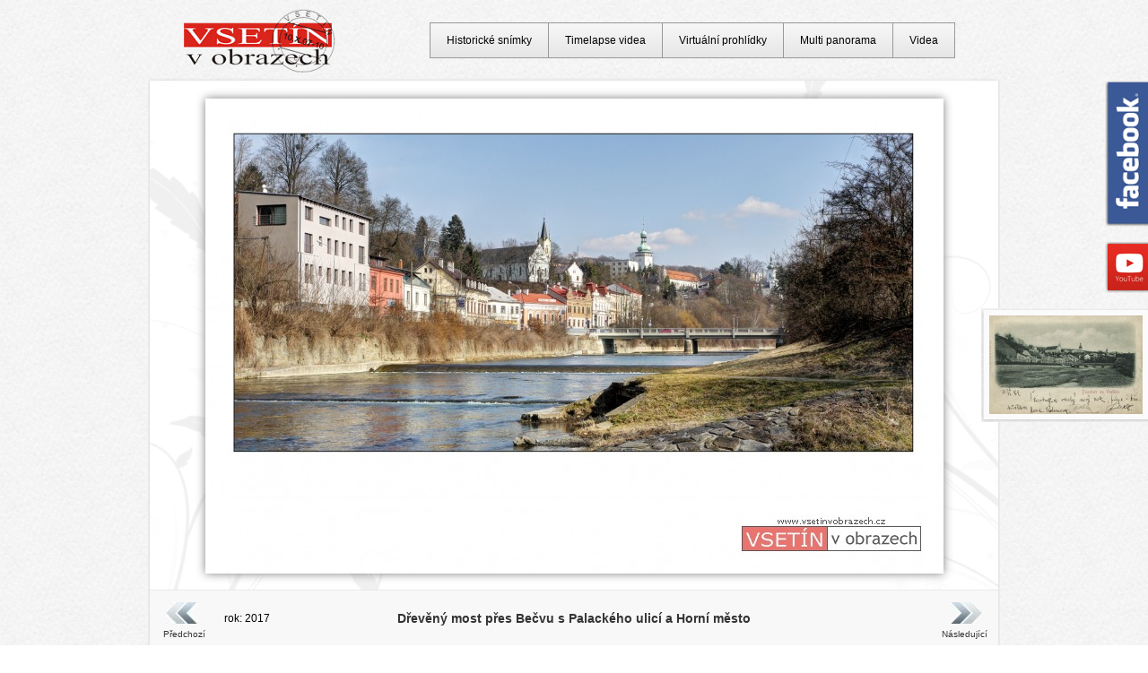

--- FILE ---
content_type: text/html; charset=UTF-8
request_url: https://www.vsetinvobrazech.cz/zaber-na-most/1899-dreveny-most-pres-becvu-s-palackeho-ulici-a-horni-mesto_today_1265.html
body_size: 8247
content:
<!DOCTYPE html>
<html lang="cs">
<head>
	<meta charset=utf-8>
	<meta name="rating" content="general" />
	<meta name="robots" content="index, follow" />
	<meta name="keywords" content="Vsetín v obrazech, historické snímky Vsetína, timelapse videa, fotografie, virtuální prohlídky" />
	<meta name="description" content="Vsetín v obrazech - pohlednice, fotografie, virtuální prohlídky, timelapse, videa - Záběr na most - Dřevěný most přes Bečvu s Palackého ulicí a Horní město, rok:2017" />
	<meta name="location" content="Vsetín, Czech republic, CZ" />
	<meta name="copyright" content="Copyright &copy; 2007 - 2026 Vsetín v obrazech" />
	<meta name="language" content="czech" />
	<meta name="author" content="www.vsetinvobrazech.cz" />
	<title>Vsetín v obrazech - Záběr na most - Dřevěný most přes Bečvu s Palackého ulicí a Horní město (2017)</title>
	<base href="https://www.vsetinvobrazech.cz/" />
	<link rel="SHORTCUT ICON" href="./favicon.ico" />
	<link href="vsetin.css" rel="stylesheet" type="text/css" />
	<script src="jquery-1.3.2.js"></script>
    <script src="scripts.js"></script>    
    <meta name="viewport" content="initial-scale=1,maximum-scale=1,user-scalable=no" />
    <link rel="stylesheet" href="https://unpkg.com/leaflet@1.9.2/dist/leaflet.css" integrity="sha256-sA+zWATbFveLLNqWO2gtiw3HL/lh1giY/Inf1BJ0z14=" crossorigin="" />
    <script src="https://unpkg.com/leaflet@1.9.2/dist/leaflet.js" integrity="sha256-o9N1jGDZrf5tS+Ft4gbIK7mYMipq9lqpVJ91xHSyKhg=" crossorigin=""></script>    
</head>
<body>
<div id="fb-div">
    <a href="https://www.facebook.com/vsetinvobrazech" target="_blank" title="Vsetín v obrazech na Facebooku" id="fb">
    <img src="./Pictures/facebook.png" alt="Vsetín v obrazech na Facebooku" class="" height="163" width="60" />
    <span></span>
    </a>
</div>
<div id="youtube-div">
<a href="https://www.youtube.com/c/vsetinvobrazech" target="_blank" title="Vsetín v obrazech na youtube" id="youtube">
    <img src="./Pictures/youtube.png" alt="Vsetín v obrazech na youtube" class="" height="57" width="60" />
    <span></span>
</a>
</div>
<div id="today-nahled-div">
  <a href="zaber-na-most/1899-dreveny-most-pres-becvu-s-palackeho-ulici-a-horni-mesto_1265.html " title="Náhled snímku" id="today-nahled">
  <span><img src="pohlednice-fotky-vsetin-miniatury/vsetin-01209-dreveny-most-pres-becvu-s-palackeho-ulici-a-horni-mesto.jpg" class="" alt="Náhled snímku" /></span>
  <img src="Pictures/today-nahled-div.jpg" class="" alt="" height="127" width="198" />
  </a></div><div id="obal"><div id="obal-in"><div id="obal-in-snimky"><div id="stredni-cast-snimky"><table width="920" border="0" cellspacing="0" cellpadding="0" align="center"><tr><td align="left" width="70" height="60"><a title="Předchozí snímek" href="zaber-na-most/1899-pohled-na-horni-mesto-od-becvy_949.html" id="predchozi-timelapse">Předchozí</a></td><td align="left" width="90">rok: 2017</td><td align="center"><h1 id="popis-timelapse">Dřevěný most přes Bečvu s Palackého ulicí a Horní město</h1></td><td align="right" width="90"></td><td align="right" width="70"><a title="Následující snímek" href="zaber-na-most/1899-nabrezi-becvy-s-drevenym-mostem-a-siluetou-horniho-mesta-litografie_1379.html" id="nasledujici-timelapse">Následující</a></td></tr></table><span id="prezident-snimky"><img alt="Miloš Zeman" src="Staty/14-zeman.gif" /></span>
	<script>
	$(document).ready(function(){
  $("#obal-fotka-snimky img").css("margin-left","-411.5px");
	});
	</script><div id="obal-fotka-snimky">
  <a title="Dřevěný most přes Bečvu s Palackého ulicí a Horní město" href="zaber-na-most/1899-dreveny-most-pres-becvu-s-palackeho-ulici-a-horni-mesto_1265.html">
  <img id="primary-picture" alt="Dřevěný most přes Bečvu s Palackého ulicí a Horní město" src="./pohlednice-fotky-vsetin-today/vsetin-01209-dreveny-most-pres-becvu-s-palackeho-ulici-a-horni-mesto_today.jpg"/>
  <span id="snimek-stin">
  <img id="secundary-pricture" alt="Dřevěný most přes Bečvu s Palackého ulicí a Horní město" src="./pohlednice-fotky-vsetin/vsetin-01209-dreveny-most-pres-becvu-s-palackeho-ulici-a-horni-mesto.jpg"/>
  </span>
  </a></div></div>
<script src="bublina.js"></script>
<div id="data-snimky">
  <div id="informace-o-snimku">
  <span><strong>Typ:</strong> Fotografie - today</span>
  <span><strong>Stát:</strong> ﻿<a onmouseover="Tip('Česká republika vznikla 1. ledna 1993 rozpadem ČSFR.')" onmouseout="UnTip()">Česká republika</a></span>
  <span><strong>Sekce: </strong><a href="vypis-sekce_zaber-na-most.html" title="Výpis sekce Záběr na most"><u>Záběr na most</u></a></span>
  <span><strong>Fotograf:</strong> Ondřej Hurta</span></div>
<div id="mapa-snimky">

<script>
//1. Nastavení API klíče a souřadnic (zeměpisná šířka, délka, zoom)
const API_KEY = 'KWHEP3DInjmDuZ5PEe_8yGH6JodeMLSKPXOiGi1sjDc';
const pozice = [49.341229, 17.989672];
const map = L.map('mapa-snimky', {
    attributionControl: false 
}).setView(pozice, 16);

// PŘIDÁNÍ: Nový kontejner pro text vlevo dole
L.control.attribution({
    position: 'bottomleft'
}).addTo(map);

//2. Přidání jedné konkrétní mapové vrstvy (Outdoor) přímo do mapy
L.tileLayer(`https://api.mapy.com/v1/maptiles/outdoor/256/{z}/{x}/{y}?apikey=${API_KEY}`, {
    minZoom: 0,
    maxZoom: 19,
    attribution: '<a href="https://api.mapy.com/copyright" target="_blank">&copy; Seznam.cz a.s. a další</a>'
}).addTo(map);

//3. Přidání značky (markeru) na mapu
const marker = L.marker(pozice).addTo(map);

     
//4. Volitelné: Přidání vyskakovacího okna (popup) po kliknutí
marker.bindPopup("Místo pořízení snímku.");


//5. Přidání loga seznamu na mapu (v levo dole)
const LogoControl = L.Control.extend({
  options: {
    position: 'topright',
  },
  
  onAdd: function (map) {
    const container = L.DomUtil.create('div');
    const link = L.DomUtil.create('a', '', container);
    link.setAttribute('href', 'http://mapy.com/');
    link.setAttribute('target', '_blank');
    link.innerHTML = '<img src="https://api.mapy.com/img/api/logo.svg" />';
    L.DomEvent.disableClickPropagation(link);

    return container;
  },
});
new LogoControl().addTo(map);
   
</script>     
    
<div class="cistic"></div>
</div></div><a href="" title="Zpět nahoru" class="backToTop"></a>
<img id="spodek" src="Pictures/blank.gif" alt="" />
<img id="stalo-se-spodek" src="Pictures/blank.gif" alt="" /></div>
</div>

<div id="logo">
	<a title="Vsetín v obrazech" href="https://www.vsetinvobrazech.cz/"><img alt="Vsetín v obrazech" height="72" src="./Pictures/vsetin-v-obrazech-logo-small.gif" /></a></div>
	
<ul id="horni-menu">
  <li><a href="historicke-snimky.html" title="Historické snímky">Historické snímky</a></li>
  <li><a href="timelapse/2025-jeden-rok-vsetina-pohled-od-trojuhelniku_65.html" title="Timelapse videa">Timelapse videa</a></li>
  <li><a href="virtualni-prohlidky/2024-stavba-kruhoveho-objezdu-u-polikliniky-a-prestavba-nadrazni-ulice_541.html" title="Virtuální prohlídky">Virtuální prohlídky</a></li>
  <li><a href="multi-panorama/1910-vsetin-z-becevne_5.html" title="Multi panorama">Multi panorama</a></li>
  <li><a href="video/2025-promeny-vsetina-2025_68.html" title="Videa">Videa</a></li>
</ul><ul id="spodni-menu"><li><a href="partnerske-stranky.html" title="partnerské stránky">partnerské stránky</a></li>
<li><a href="kontakty.html" title="kontaktní údaje">kontakty</a></li>
<li><a href="mapa-webu.html" title="mapa webu" target="_self">mapa webu</a></li>
<li><a href="kniha-navstev.html" title="kniha návštěv">kniha návštěv</a></li>
<li><a href="prihlaseni.html" title="přihlášení do systému" target="_self">přihlášení</a></li></ul>
</div>
<a href="https://www.toplist.cz/"><script>
<!--

document.write ('<img src="https://toplist.cz/dot.asp?id=827731&amp;https='+escape(document.referrer)+'&amp;wi='+escape(window.screen.width)+'&amp;he='+escape(window.screen.height)+'&amp;cd='+escape(window.screen.colorDepth)+'&amp;t='+escape(document.title)+'" width="1" height="1" border=0 alt="TOPlist" />');

//--></script></a><noscript></noscript>
</body>
</html>